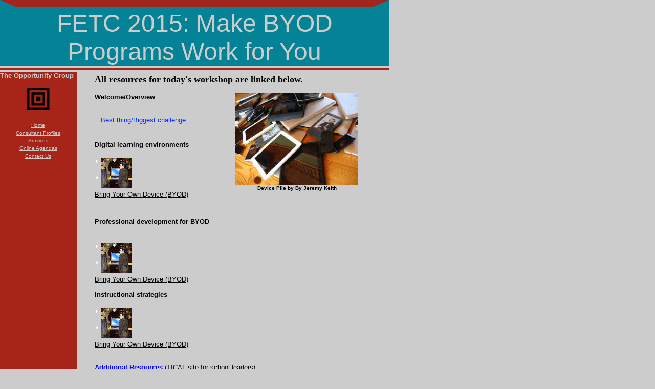

--- FILE ---
content_type: text/html
request_url: http://opportunitygroup.org/id123.html
body_size: 19332
content:
<html>
   
<!-- Mirrored from members.tripod.com/sjbrooks_young/theopportunitygroup/id123.html by HTTrack Website Copier/3.x [XR&CO'2014], Fri, 06 Oct 2017 17:27:27 GMT -->
<HEAD>
      <meta http-equiv="Content-Type" content="text/html; charset=iso-8859-1">
   
      <META http-equiv="Content-Type" content="text/html; charset=iso-8859-1">
      <META http-equiv="Expires" content="0">
      <META name="TRELLIX_BUILDER_VER" content="1.0"><META name="TRELLIX_OPEN_SITE_COMMAND" content="http://build.tripod.lycos.com/trellix/sitebuilder/SiteBuilderServlet?fUrl=/trellix/sitebuilder/f_error.html&amp;sUrl=/trellix/sitebuilder/f_edit_page.html&amp;Command=OpenSite&amp;FileName=790724030430404978/site.xml"></META>
      <!--base href="http://www.sjbrooks-young.com/theopportunitygroup/"-->
      <!--/base--><script language="Javascript"><!--
		document.isTrellix = 1;
//						--></script><title>FETC 2015: Make BYOD Programs Work for You</title>
   </HEAD>
   <body leftmargin="0" topmargin="0" marginwidth="0" marginheight="0" bgcolor="#cccccc" link="#cccccc" vlink="#000000" alink="#000000">
      <table cellpadding="0" cellspacing="0" border="0">
         <tr valign="top">
            <td background="images/concentricsquares_blue.gif"><img src="images/concentricsquares_top.gif" height="18" width="760" alt=""></td>
         </tr>
         <tr valign="bottom">
            <td width="760" align="center" background="images/concentricsquares_blue.gif">
               <div><font face="Arial, Helvetica" size="7" color="#cccccc">FETC 2015: Make BYOD Programs Work for You</font></div>
            </td>
         </tr>
         <tr valign="top">
            <td><img src="images/spacer.gif" height="4" width="760" alt=""></td>
         </tr>
         <tr valign="top">
            <td background="images/concentricsquares_red.gif"><img src="images/spacer.gif" height="4" width="760" alt=""></td>
         </tr>
         <tr valign="top">
            <td><img src="images/spacer.gif" height="4" width="760" alt=""></td>
         </tr>
      </table>
      <table cellpadding="0" cellspacing="0" border="0">
         <tr valign="top">
            <td background="images/concentricsquares_red.gif" width="150">
               <table cellpadding="0" cellspacing="0" border="0">
                  <tr>
                     <td align="center">
                        <p align="left"><font face="Arial, Helvetica" size="2" color="#cccccc"><b>The Opportunity Group</b></font></p>
                     </td>
                  </tr>
                  <tr>
                     <td><img src="images/spacer.gif" height="12" width="149" alt=""></td>
                  </tr>
                  <tr>
                     <td align="center"><img src="images/concentricsquares_redsq.gif" width="58" height="54" alt=""></td>
                  </tr>
                  <tr>
                     <td><img src="images/spacer.gif" height="12" width="149" alt=""></td>
                  </tr>
                  <tr>
                     <td align="center"></td>
                  </tr>
                  <tr>
                     <td><img src="images/spacer.gif" height="3" width="149" alt=""></td>
                  </tr>
                  <tr>
                     <td align="center">
                        <!--navbar Type="vert" uses-text="Y" face="Arial, Helvetica" size="1" color="#cccccc" style="0"-->
                        <table background="images/spacer.gif">
                           <tr>
                              <td align="center"><font face="Arial, Helvetica" size="1" color="#cccccc"><a class="NavBar" href="index-2.html"><font color="#cccccc">Home</font></a></font>
                              </td>
                           </tr>
                           <tr>
                              <td align="center"><font face="Arial, Helvetica" size="1" color="#cccccc"><a class="NavBar" href="id1.html"><font color="#cccccc">Consultant Profiles</font></a></font>
                              </td>
                           </tr>
                           <tr>
                              <td align="center"><font face="Arial, Helvetica" size="1" color="#cccccc"><a class="NavBar" href="id2.html"><font color="#cccccc">Services</font></a></font>
                              </td>
                           </tr>
                           <tr>
                              <td align="center"><font face="Arial, Helvetica" size="1" color="#cccccc"><a class="NavBar" href="id5.html"><font color="#cccccc">Online Agendas</font></a></font>
                              </td>
                           </tr>
                           <tr>
                              <td align="center"><font face="Arial, Helvetica" size="1" color="#cccccc"><a class="NavBar" href="id3.html"><font color="#cccccc">Contact Us</font></a></font>
                              </td>
                           </tr>
                        </table>
                        <!--/navbar-->
                     </td>
                  </tr>
               </table>
            </td>
            <td width="30"><img src="images/spacer.gif" width="30" height="1" alt=""></td>
            <td width="580">
               <table cellpadding="5" cellspacing="0" border="0">
                  <tr>
                     <td>
                        <!--area Type="subhead" face="Arial, Helvetica" size="4" color="#000000" style="1"-->
                        
                        <p><font face="Arial, Helvetica" size="4" color="#000000"><b><div>
                           <font face="Times New Roman">
                           
                           </font><p class="MsoNormal" style="margin: 0in 0in 10pt;"><font face="Calibri"><font size="4">All resources for today's workshop
                           are linked below.<o:p></o:p></font></font></p><font face="Times New Roman">
                           
                           </font>
                           <!--"''"--></div></b></font>
                        </p>
                        <p>
                           <table border="0" cellpadding="0" cellspacing="0" align="Right">
                              <tr>
                                 <td align="center" background="images/spacer.gif"><img alt="512px-device_pile.jpg" border="" src="images/512px-device_pile.jpg.w300h225.jpg" vspace="0" hspace="5" width="240"><br></td>
                              </tr>
                              <tr>
                                 <td align="center" background="images/spacer.gif" width="240"><font face="Arial, Helvetica" size="1" color="#000000"><b>Device Pile by By Jeremy Keith</b></font></td>
                              </tr>
                           </table>
                        </p>
                        <p><font face="Arial, Helvetica" size="4" color="#000000"><div>
                           <font face="Times New Roman" size="3">
                           
                           </font><p class="MsoNoSpacing" style="margin: 0in 0in 0pt;"><b style="mso-bidi-font-weight: normal;"><span style='font-family:
                           "Arial","sans-serif"; font-size: 12pt;'><font size="2"><font face="Arial,Helvetica,sans-serif">Welcome/Overview<o:p></o:p></font></font></span></b></p><font
                           face="Arial,Helvetica,sans-serif" size="2">
                           
                           </font><p class="MsoNoSpacing" style="margin: 0in 0in 0pt;"><span style='font-family: "Arial","sans-serif"; font-size: 12pt;'><font
                           face="Arial,Helvetica,sans-serif" size="2">&nbsp;</font></span></p><p class="MsoNoSpacing" style="margin: 0in 0in 0pt;"><span
                           style='font-family: "Arial","sans-serif"; font-size: 12pt;'><o:p></o:p></span><font face="Arial,Helvetica,sans-serif" size="2">&nbsp;</font></p><font
                           face="Arial,Helvetica,sans-serif" size="2">
                           
                           
                           
                           </font><p class="MsoNoSpacing" style="margin: 0in 0in 0pt;"><span style='font-family: "Arial","sans-serif"; font-size: 12pt;'><font
                           face="Arial,Helvetica,sans-serif" size="2">&nbsp;&nbsp;&nbsp;</font><a href="https://docs.google.com/spreadsheet/ccc?key=0AhN9SaKzTNopdHY1TE1DYm5EcUxtOU9DSTNETG9xRFE&amp;amp;usp=drive_web#gid=0" target="_self"><font  color="#000000"><font color="#0033ff" face="Arial,Helvetica,sans-serif" size="2">Best thing/Biggest challenge</font></font></a></span></p><font face="Arial,Helvetica,sans-serif" size="2">
                           
                           </font><p class="MsoNoSpacing" style="margin: 0in 0in 0pt;"><span style='font-family: "Arial","sans-serif"; font-size: 12pt;'><font
                           face="Arial,Helvetica,sans-serif"><font size="2">&nbsp;<o:p></o:p></font></font></span></p><font face="Arial,Helvetica,sans-serif"
                           size="2">
                           
                           </font><b style="mso-bidi-font-weight: normal;"><span style='font-family: "Arial","sans-serif"; font-size: 12pt;'></span></b></div><span
                           style='font-family: "Arial","sans-serif"; font-size: 12pt;'><p class="MsoNoSpacing" style="margin: 0in 0in 0pt;"><br><strong><font
                           face="Arial,Helvetica,sans-serif"><font size="2">
                           Digital learning environments&nbsp;<o:p></o:p></font></font></strong></p></span><p class="MsoNoSpacing" style="margin: 0in
                           0in 0pt;"><font face="Arial,Helvetica,sans-serif" size="2"></font></p><div><div style='border: 0px currentColor; width: 75px;
                           height: 78px; margin-top: 4px; background-image: url("images/binder_icon.png"); background-repeat:
                           no-repeat;'><strong><font face="Arial,Helvetica,sans-serif" size="2">	</font></strong><a href="http://www.livebinders.com/play/play?id=404796"><font  color="#000000"><strong><font face="Arial,Helvetica,sans-serif" size="2">	<img src="images/7235276578_977da02ea5_s.jpg" style="margin: 14px 0px 0px 13px; padding: 0px; border: 0px currentColor; width: 60px; height: 60px;">	</font></strong></font></a><strong><font face="Arial,Helvetica,sans-serif" size="2">	</font></strong></div></div><div><strong><font face="Arial,Helvetica,sans-serif"
                           size="2">	</font></strong></div><div><a href="http://www.livebinders.com/play/play?id=404796"><font  color="#000000"><font face="Arial,Helvetica,sans-serif" size="2">Bring Your Own Device (BYOD)</font></font></a></div><p class="MsoNoSpacing" style="margin: 0in 0in 0pt;"><font face="Arial,Helvetica,sans-serif" size="2"></font>&nbsp;</p><p
                           class="MsoNoSpacing" style="margin: 0in 0in 0pt;"><span style='font-family: "Arial","sans-serif"; font-size: 12pt;'><font
                           face="Arial,Helvetica,sans-serif"><font size="2">&nbsp;<o:p></o:p></font></font></span></p><div><font face="Arial,Helvetica,sans-serif"
                           size="2">
                           
                           <span style='font-family: "Arial","sans-serif"; font-size: 12pt;'><font face="Arial,Helvetica,sans-serif" size="2"><strong>Professional
                           development for BYOD</strong></font>&nbsp;<o:p></o:p></span>
                           
                           </font></div><p class="MsoNoSpacing" style="margin: 0in 0in 0pt;"><span style='font-family: "Arial","sans-serif"; font-size:
                           12pt;'><font face="Arial,Helvetica,sans-serif"><font size="2">&nbsp;<o:p></o:p></font></font></span></p><div><div style='border:
                           0px currentColor; width: 75px; height: 78px; margin-top: 4px; background-image: url("images/binder_icon.png");
                           background-repeat: no-repeat;'><font face="Arial,Helvetica,sans-serif" size="2">	</font><a href="http://www.livebinders.com/play/play?id=404796"><font  color="#000000"><font face="Arial,Helvetica,sans-serif" size="2">	<img src="images/7235276578_977da02ea5_s.jpg" style="margin: 14px 0px 0px 13px; padding: 0px; border: 0px currentColor; width: 60px; height: 60px;">	</font></font></a><font face="Arial,Helvetica,sans-serif" size="2">	</font></div></div><div><font face="Arial,Helvetica,sans-serif" size="2">	</font></div><div><a href="http://www.livebinders.com/play/play?id=404796"><font  color="#000000"><font face="Arial,Helvetica,sans-serif" size="2">Bring Your Own Device (BYOD)</font></font></a><br></div><div><font face="Arial,Helvetica,sans-serif" size="2"></font></div><div><span style='font-family: "Arial","sans-serif";
                           font-size: 12pt;'></span><font face="Arial,Helvetica,sans-serif" size="2">&nbsp;</font></div><span style='font-family: "Arial","sans-serif";
                           font-size: 12pt;'><div><strong><font face="Arial,Helvetica,sans-serif" size="2">Instructional strategies</font></strong></div><o:p><div><font
                           face="Arial,Helvetica,sans-serif" size="2"></font></div><div><div style='border: 0px currentColor; width: 75px; height: 78px;
                           margin-top: 4px; background-image: url("images/binder_icon.png"); background-repeat: no-repeat;'><strong><font
                           face="Arial,Helvetica,sans-serif" size="2">	</font></strong><a href="http://www.livebinders.com/play/play?id=404796"><font  color="#000000"><strong><font face="Arial,Helvetica,sans-serif" size="2">	<img src="images/7235276578_977da02ea5_s.jpg" style="margin: 14px 0px 0px 13px; padding: 0px; border: 0px currentColor; width: 60px; height: 60px;">	</font></strong></font></a><strong><font face="Arial,Helvetica,sans-serif" size="2">	</font></strong></div></div><div><strong><font face="Arial,Helvetica,sans-serif"
                           size="2">	</font></strong></div><div><a href="http://www.livebinders.com/play/play?id=404796"><font  color="#000000"><font face="Arial,Helvetica,sans-serif" size="2">Bring Your Own Device (BYOD)</font></font></a><br></div><div><font face="Arial,Helvetica,sans-serif" size="2">&nbsp;</font></div><div><font face="Arial,Helvetica,sans-serif"
                           size="2">&nbsp;</font></div></o:p></span><div><span style='font-family: "Arial","sans-serif"; font-size: 12pt;'><a href="http://portical.org/hot_topic_results.html?all=BYOD" target="_self"><font  color="#000000"><b><font color="#0000ff" face="Arial,Helvetica,sans-serif" size="2">Additional
                              Resources</font></b></font></a><font face="Arial,Helvetica,sans-serif"><font size="2">&nbsp;(TICAL site for school leaders)<o:p></o:p></font></font></span></div><div><font
                           face="Arial,Helvetica,sans-serif" size="2">
                           
                           </font></div><p class="MsoNoSpacing" style="margin: 0in 0in 0pt;"><span style='font-family: "Arial","sans-serif"; font-size:
                           12pt;'><br><font face="Arial,Helvetica,sans-serif"><font size="2">
                           <b style="mso-bidi-font-weight: normal;">Next steps<o:p></o:p></b></font></font></span></p><div><font face="Arial,Helvetica,sans-serif"
                           size="2">
                           
                           </font></div><p class="MsoNormal" style="margin: 0in 0in 10pt;"><o:p><font face="Arial,Helvetica,sans-serif" size="2">&nbsp;</font></o:p></p><p
                           class="MsoNormal" style="margin: 0in 0in 10pt;"><o:p><font face="Arial,Helvetica,sans-serif" size="2"><a href="id127.html"><font  color="#000000">Pre-Conference Survey</font></a></font></o:p></p><div><font face="Times New Roman" size="3">
                           
                           </font>
                           <!--"''"--></div></font>
                        </p>
                        
                        <!--/area Type="subhead"-->
                     </td>
                  </tr>
                  <tr>
                     <td>
                        <!--area Type="main" face="Arial, Helvetica, Verdana" size="2" color="#000000" style="0"-->
                        <!--/area Type="main"-->
                     </td>
                  </tr>
                  <tr>
                     <td>
                        <!--area Type="area_a" face="Arial, Helvetica, Verdana" size="2" color="#000000" style="0"-->
                        <!--/area Type="area_a"-->
                     </td>
                  </tr>
                  <tr>
                     <td>
                        <!--area Type="area_b" face="Arial, Helvetica, Verdana" size="2" color="#000000" style="0"-->
                        <!--/area Type="area_b"-->
                     </td>
                  </tr>
                  <tr>
                     <td>
                        <!--area Type="area_c" face="Arial, Helvetica, Verdana" size="2" color="#000000" style="0"-->
                        <!--/area Type="area_c"-->
                     </td>
                  </tr>
                  <tr valign="top">
                     <tr>
                        <td width="48"><img src="images/concentricsquares_silversq.gif" width="48" height="48" alt=""></td>
                     </tr>
                     <td width="520">
                        <!--area Type="runner" face="Arial, Helvetica" size="1" color="#000000" style="1"-->
                        
                        <p><font face="Arial, Helvetica" size="1" color="#000000"><b><div>
                           <a href="id122.html"><font  color="#000000">FETC 2015</font></a> | <a href="id5.html"><font  color="#000000">Online Agendas</font></a>
                           <!--"''"--></div></b></font>
                        </p>
                        
                        	
                        <!--area Type="footer" face="Arial, Helvetica" size="1" color="#000000" style="1"-->
                        <!--/area Type="footer"-->
                        <!--/area Type="runner"-->
                     </td>
                  </tr>
               </table>
            </td>
         </tr>
         <tr valign="top">
            <td colspan="3" background="images/concentricsquares_blue.gif"><img src="images/spacer.gif" height="9" width="760" alt=""></td>
         </tr>
         <tr valign="top">
            <td background="images/concentricsquares_red.gif" width="150"><img src="images/spacer.gif" width="150" height="1" alt=""></td>
            <td width="30"><img src="images/spacer.gif" width="30" height="1" alt=""></td>
            <td width="580">
               <table cellpadding="3" cellspacing="0" border="0">
                  <tr valign="top">
                     <td width="520"><img src="images/spacer.gif" width="1" height="1" alt=""></td>
                     <td width="48"><img src="images/concentricsquares_silversq.gif" width="48" height="48" alt=""></td>
                  </tr>
               </table>
            </td>
         </tr>
      </table>
   </body>

<!-- Mirrored from members.tripod.com/sjbrooks_young/theopportunitygroup/id123.html by HTTrack Website Copier/3.x [XR&CO'2014], Fri, 06 Oct 2017 17:27:28 GMT -->
</html>